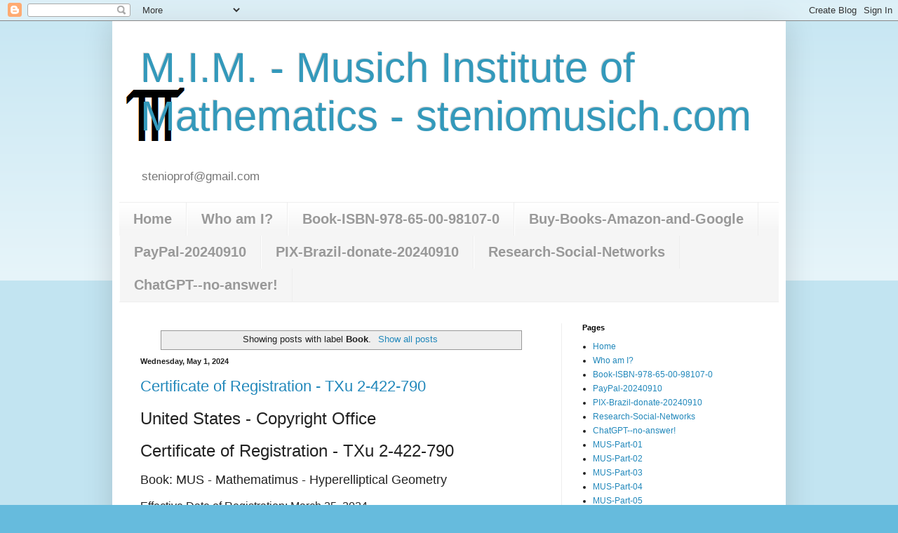

--- FILE ---
content_type: text/html; charset=UTF-8
request_url: https://www.steniomusich.com/search/label/Book
body_size: 13207
content:
<!DOCTYPE html>
<html class='v2' dir='ltr' lang='en'>
<head>
<link href='https://www.blogger.com/static/v1/widgets/335934321-css_bundle_v2.css' rel='stylesheet' type='text/css'/>
<meta content='width=1100' name='viewport'/>
<meta content='text/html; charset=UTF-8' http-equiv='Content-Type'/>
<meta content='blogger' name='generator'/>
<link href='https://www.steniomusich.com/favicon.ico' rel='icon' type='image/x-icon'/>
<link href='https://www.steniomusich.com/search/label/Book' rel='canonical'/>
<link rel="alternate" type="application/atom+xml" title="M.I.M. - Musich Institute of Mathematics - steniomusich.com - Atom" href="https://www.steniomusich.com/feeds/posts/default" />
<link rel="alternate" type="application/rss+xml" title="M.I.M. - Musich Institute of Mathematics - steniomusich.com - RSS" href="https://www.steniomusich.com/feeds/posts/default?alt=rss" />
<link rel="service.post" type="application/atom+xml" title="M.I.M. - Musich Institute of Mathematics - steniomusich.com - Atom" href="https://www.blogger.com/feeds/4106987220885697888/posts/default" />
<!--Can't find substitution for tag [blog.ieCssRetrofitLinks]-->
<meta content='https://www.steniomusich.com/search/label/Book' property='og:url'/>
<meta content='M.I.M. - Musich Institute of Mathematics - steniomusich.com' property='og:title'/>
<meta content='' property='og:description'/>
<title>M.I.M. - Musich Institute of Mathematics - steniomusich.com: Book</title>
<style id='page-skin-1' type='text/css'><!--
/*
-----------------------------------------------
Blogger Template Style
Name:     Simple
Designer: Blogger
URL:      www.blogger.com
----------------------------------------------- */
/* Content
----------------------------------------------- */
body {
font: normal normal 12px Arial, Tahoma, Helvetica, FreeSans, sans-serif;
color: #222222;
background: #66bbdd none repeat scroll top left;
padding: 0 40px 40px 40px;
}
html body .region-inner {
min-width: 0;
max-width: 100%;
width: auto;
}
h2 {
font-size: 22px;
}
a:link {
text-decoration:none;
color: #2288bb;
}
a:visited {
text-decoration:none;
color: #888888;
}
a:hover {
text-decoration:underline;
color: #33aaff;
}
.body-fauxcolumn-outer .fauxcolumn-inner {
background: transparent url(https://resources.blogblog.com/blogblog/data/1kt/simple/body_gradient_tile_light.png) repeat scroll top left;
_background-image: none;
}
.body-fauxcolumn-outer .cap-top {
position: absolute;
z-index: 1;
height: 400px;
width: 100%;
}
.body-fauxcolumn-outer .cap-top .cap-left {
width: 100%;
background: transparent url(https://resources.blogblog.com/blogblog/data/1kt/simple/gradients_light.png) repeat-x scroll top left;
_background-image: none;
}
.content-outer {
-moz-box-shadow: 0 0 40px rgba(0, 0, 0, .15);
-webkit-box-shadow: 0 0 5px rgba(0, 0, 0, .15);
-goog-ms-box-shadow: 0 0 10px #333333;
box-shadow: 0 0 40px rgba(0, 0, 0, .15);
margin-bottom: 1px;
}
.content-inner {
padding: 10px 10px;
}
.content-inner {
background-color: #ffffff;
}
/* Header
----------------------------------------------- */
.header-outer {
background: transparent none repeat-x scroll 0 -400px;
_background-image: none;
}
.Header h1 {
font: normal normal 60px Arial, Tahoma, Helvetica, FreeSans, sans-serif;
color: #3399bb;
text-shadow: -1px -1px 1px rgba(0, 0, 0, .2);
}
.Header h1 a {
color: #3399bb;
}
.Header .description {
font-size: 140%;
color: #777777;
}
.header-inner .Header .titlewrapper {
padding: 22px 30px;
}
.header-inner .Header .descriptionwrapper {
padding: 0 30px;
}
/* Tabs
----------------------------------------------- */
.tabs-inner .section:first-child {
border-top: 1px solid #eeeeee;
}
.tabs-inner .section:first-child ul {
margin-top: -1px;
border-top: 1px solid #eeeeee;
border-left: 0 solid #eeeeee;
border-right: 0 solid #eeeeee;
}
.tabs-inner .widget ul {
background: #f5f5f5 url(https://resources.blogblog.com/blogblog/data/1kt/simple/gradients_light.png) repeat-x scroll 0 -800px;
_background-image: none;
border-bottom: 1px solid #eeeeee;
margin-top: 0;
margin-left: -30px;
margin-right: -30px;
}
.tabs-inner .widget li a {
display: inline-block;
padding: .6em 1em;
font: normal bold 20px Arial, Tahoma, Helvetica, FreeSans, sans-serif;
color: #999999;
border-left: 1px solid #ffffff;
border-right: 1px solid #eeeeee;
}
.tabs-inner .widget li:first-child a {
border-left: none;
}
.tabs-inner .widget li.selected a, .tabs-inner .widget li a:hover {
color: #000000;
background-color: #eeeeee;
text-decoration: none;
}
/* Columns
----------------------------------------------- */
.main-outer {
border-top: 0 solid #eeeeee;
}
.fauxcolumn-left-outer .fauxcolumn-inner {
border-right: 1px solid #eeeeee;
}
.fauxcolumn-right-outer .fauxcolumn-inner {
border-left: 1px solid #eeeeee;
}
/* Headings
----------------------------------------------- */
div.widget > h2,
div.widget h2.title {
margin: 0 0 1em 0;
font: normal bold 11px Arial, Tahoma, Helvetica, FreeSans, sans-serif;
color: #000000;
}
/* Widgets
----------------------------------------------- */
.widget .zippy {
color: #999999;
text-shadow: 2px 2px 1px rgba(0, 0, 0, .1);
}
.widget .popular-posts ul {
list-style: none;
}
/* Posts
----------------------------------------------- */
h2.date-header {
font: normal bold 11px Arial, Tahoma, Helvetica, FreeSans, sans-serif;
}
.date-header span {
background-color: transparent;
color: #222222;
padding: inherit;
letter-spacing: inherit;
margin: inherit;
}
.main-inner {
padding-top: 30px;
padding-bottom: 30px;
}
.main-inner .column-center-inner {
padding: 0 15px;
}
.main-inner .column-center-inner .section {
margin: 0 15px;
}
.post {
margin: 0 0 25px 0;
}
h3.post-title, .comments h4 {
font: normal normal 22px Arial, Tahoma, Helvetica, FreeSans, sans-serif;
margin: .75em 0 0;
}
.post-body {
font-size: 110%;
line-height: 1.4;
position: relative;
}
.post-body img, .post-body .tr-caption-container, .Profile img, .Image img,
.BlogList .item-thumbnail img {
padding: 2px;
background: #ffffff;
border: 1px solid #eeeeee;
-moz-box-shadow: 1px 1px 5px rgba(0, 0, 0, .1);
-webkit-box-shadow: 1px 1px 5px rgba(0, 0, 0, .1);
box-shadow: 1px 1px 5px rgba(0, 0, 0, .1);
}
.post-body img, .post-body .tr-caption-container {
padding: 5px;
}
.post-body .tr-caption-container {
color: #222222;
}
.post-body .tr-caption-container img {
padding: 0;
background: transparent;
border: none;
-moz-box-shadow: 0 0 0 rgba(0, 0, 0, .1);
-webkit-box-shadow: 0 0 0 rgba(0, 0, 0, .1);
box-shadow: 0 0 0 rgba(0, 0, 0, .1);
}
.post-header {
margin: 0 0 1.5em;
line-height: 1.6;
font-size: 90%;
}
.post-footer {
margin: 20px -2px 0;
padding: 5px 10px;
color: #666666;
background-color: #f9f9f9;
border-bottom: 1px solid #eeeeee;
line-height: 1.6;
font-size: 90%;
}
#comments .comment-author {
padding-top: 1.5em;
border-top: 1px solid #eeeeee;
background-position: 0 1.5em;
}
#comments .comment-author:first-child {
padding-top: 0;
border-top: none;
}
.avatar-image-container {
margin: .2em 0 0;
}
#comments .avatar-image-container img {
border: 1px solid #eeeeee;
}
/* Comments
----------------------------------------------- */
.comments .comments-content .icon.blog-author {
background-repeat: no-repeat;
background-image: url([data-uri]);
}
.comments .comments-content .loadmore a {
border-top: 1px solid #999999;
border-bottom: 1px solid #999999;
}
.comments .comment-thread.inline-thread {
background-color: #f9f9f9;
}
.comments .continue {
border-top: 2px solid #999999;
}
/* Accents
---------------------------------------------- */
.section-columns td.columns-cell {
border-left: 1px solid #eeeeee;
}
.blog-pager {
background: transparent none no-repeat scroll top center;
}
.blog-pager-older-link, .home-link,
.blog-pager-newer-link {
background-color: #ffffff;
padding: 5px;
}
.footer-outer {
border-top: 0 dashed #bbbbbb;
}
/* Mobile
----------------------------------------------- */
body.mobile  {
background-size: auto;
}
.mobile .body-fauxcolumn-outer {
background: transparent none repeat scroll top left;
}
.mobile .body-fauxcolumn-outer .cap-top {
background-size: 100% auto;
}
.mobile .content-outer {
-webkit-box-shadow: 0 0 3px rgba(0, 0, 0, .15);
box-shadow: 0 0 3px rgba(0, 0, 0, .15);
}
.mobile .tabs-inner .widget ul {
margin-left: 0;
margin-right: 0;
}
.mobile .post {
margin: 0;
}
.mobile .main-inner .column-center-inner .section {
margin: 0;
}
.mobile .date-header span {
padding: 0.1em 10px;
margin: 0 -10px;
}
.mobile h3.post-title {
margin: 0;
}
.mobile .blog-pager {
background: transparent none no-repeat scroll top center;
}
.mobile .footer-outer {
border-top: none;
}
.mobile .main-inner, .mobile .footer-inner {
background-color: #ffffff;
}
.mobile-index-contents {
color: #222222;
}
.mobile-link-button {
background-color: #2288bb;
}
.mobile-link-button a:link, .mobile-link-button a:visited {
color: #ffffff;
}
.mobile .tabs-inner .section:first-child {
border-top: none;
}
.mobile .tabs-inner .PageList .widget-content {
background-color: #eeeeee;
color: #000000;
border-top: 1px solid #eeeeee;
border-bottom: 1px solid #eeeeee;
}
.mobile .tabs-inner .PageList .widget-content .pagelist-arrow {
border-left: 1px solid #eeeeee;
}

--></style>
<style id='template-skin-1' type='text/css'><!--
body {
min-width: 960px;
}
.content-outer, .content-fauxcolumn-outer, .region-inner {
min-width: 960px;
max-width: 960px;
_width: 960px;
}
.main-inner .columns {
padding-left: 0;
padding-right: 310px;
}
.main-inner .fauxcolumn-center-outer {
left: 0;
right: 310px;
/* IE6 does not respect left and right together */
_width: expression(this.parentNode.offsetWidth -
parseInt("0") -
parseInt("310px") + 'px');
}
.main-inner .fauxcolumn-left-outer {
width: 0;
}
.main-inner .fauxcolumn-right-outer {
width: 310px;
}
.main-inner .column-left-outer {
width: 0;
right: 100%;
margin-left: -0;
}
.main-inner .column-right-outer {
width: 310px;
margin-right: -310px;
}
#layout {
min-width: 0;
}
#layout .content-outer {
min-width: 0;
width: 800px;
}
#layout .region-inner {
min-width: 0;
width: auto;
}
body#layout div.add_widget {
padding: 8px;
}
body#layout div.add_widget a {
margin-left: 32px;
}
--></style>
<link href='https://www.blogger.com/dyn-css/authorization.css?targetBlogID=4106987220885697888&amp;zx=c348f851-ac4f-43af-af4d-ebc39e1ad7ee' media='none' onload='if(media!=&#39;all&#39;)media=&#39;all&#39;' rel='stylesheet'/><noscript><link href='https://www.blogger.com/dyn-css/authorization.css?targetBlogID=4106987220885697888&amp;zx=c348f851-ac4f-43af-af4d-ebc39e1ad7ee' rel='stylesheet'/></noscript>
<meta name='google-adsense-platform-account' content='ca-host-pub-1556223355139109'/>
<meta name='google-adsense-platform-domain' content='blogspot.com'/>

<script async src="https://pagead2.googlesyndication.com/pagead/js/adsbygoogle.js?client=ca-pub-7967942695124696&host=ca-host-pub-1556223355139109" crossorigin="anonymous"></script>

<!-- data-ad-client=ca-pub-7967942695124696 -->

</head>
<body class='loading variant-pale'>
<div class='navbar section' id='navbar' name='Navbar'><div class='widget Navbar' data-version='1' id='Navbar1'><script type="text/javascript">
    function setAttributeOnload(object, attribute, val) {
      if(window.addEventListener) {
        window.addEventListener('load',
          function(){ object[attribute] = val; }, false);
      } else {
        window.attachEvent('onload', function(){ object[attribute] = val; });
      }
    }
  </script>
<div id="navbar-iframe-container"></div>
<script type="text/javascript" src="https://apis.google.com/js/platform.js"></script>
<script type="text/javascript">
      gapi.load("gapi.iframes:gapi.iframes.style.bubble", function() {
        if (gapi.iframes && gapi.iframes.getContext) {
          gapi.iframes.getContext().openChild({
              url: 'https://www.blogger.com/navbar/4106987220885697888?origin\x3dhttps://www.steniomusich.com',
              where: document.getElementById("navbar-iframe-container"),
              id: "navbar-iframe"
          });
        }
      });
    </script><script type="text/javascript">
(function() {
var script = document.createElement('script');
script.type = 'text/javascript';
script.src = '//pagead2.googlesyndication.com/pagead/js/google_top_exp.js';
var head = document.getElementsByTagName('head')[0];
if (head) {
head.appendChild(script);
}})();
</script>
</div></div>
<div itemscope='itemscope' itemtype='http://schema.org/Blog' style='display: none;'>
<meta content='M.I.M. - Musich Institute of Mathematics - steniomusich.com' itemprop='name'/>
</div>
<div class='body-fauxcolumns'>
<div class='fauxcolumn-outer body-fauxcolumn-outer'>
<div class='cap-top'>
<div class='cap-left'></div>
<div class='cap-right'></div>
</div>
<div class='fauxborder-left'>
<div class='fauxborder-right'></div>
<div class='fauxcolumn-inner'>
</div>
</div>
<div class='cap-bottom'>
<div class='cap-left'></div>
<div class='cap-right'></div>
</div>
</div>
</div>
<div class='content'>
<div class='content-fauxcolumns'>
<div class='fauxcolumn-outer content-fauxcolumn-outer'>
<div class='cap-top'>
<div class='cap-left'></div>
<div class='cap-right'></div>
</div>
<div class='fauxborder-left'>
<div class='fauxborder-right'></div>
<div class='fauxcolumn-inner'>
</div>
</div>
<div class='cap-bottom'>
<div class='cap-left'></div>
<div class='cap-right'></div>
</div>
</div>
</div>
<div class='content-outer'>
<div class='content-cap-top cap-top'>
<div class='cap-left'></div>
<div class='cap-right'></div>
</div>
<div class='fauxborder-left content-fauxborder-left'>
<div class='fauxborder-right content-fauxborder-right'></div>
<div class='content-inner'>
<header>
<div class='header-outer'>
<div class='header-cap-top cap-top'>
<div class='cap-left'></div>
<div class='cap-right'></div>
</div>
<div class='fauxborder-left header-fauxborder-left'>
<div class='fauxborder-right header-fauxborder-right'></div>
<div class='region-inner header-inner'>
<div class='header section' id='header' name='Header'><div class='widget Header' data-version='1' id='Header1'>
<div id='header-inner' style='background-image: url("https://blogger.googleusercontent.com/img/a/AVvXsEgjRc0JfL9zOnO1vqj4DeW00IEwWQLlX8zjOpL_oMq6YCnfcZIQYQnJi34igNZyRviXHWH6_mNjSByH4DYLRKyHsUCXa_UHaIfsTAaRIgfqKQdW2H8lwqdRa_0SQ6QAmrE2v9GezlBlUmI4U_N_ooF7RNK-53QRvmaRC_4AzBNimY-aHOydNpaCkH8ybfM=s105"); background-position: left; min-height: 105px; _height: 105px; background-repeat: no-repeat; '>
<div class='titlewrapper' style='background: transparent'>
<h1 class='title' style='background: transparent; border-width: 0px'>
<a href='https://www.steniomusich.com/'>
M.I.M. - Musich Institute of Mathematics - steniomusich.com
</a>
</h1>
</div>
<div class='descriptionwrapper'>
<p class='description'><span>stenioprof@gmail.com</span></p>
</div>
</div>
</div></div>
</div>
</div>
<div class='header-cap-bottom cap-bottom'>
<div class='cap-left'></div>
<div class='cap-right'></div>
</div>
</div>
</header>
<div class='tabs-outer'>
<div class='tabs-cap-top cap-top'>
<div class='cap-left'></div>
<div class='cap-right'></div>
</div>
<div class='fauxborder-left tabs-fauxborder-left'>
<div class='fauxborder-right tabs-fauxborder-right'></div>
<div class='region-inner tabs-inner'>
<div class='tabs section' id='crosscol' name='Cross-Column'><div class='widget PageList' data-version='1' id='PageList3'>
<h2>Pages</h2>
<div class='widget-content'>
<ul>
<li>
<a href='http://www.steniomusich.com/'>Home</a>
</li>
<li>
<a href='https://www.steniomusich.com/p/who-am-i.html'>Who am I?</a>
</li>
<li>
<a href='https://www.steniomusich.com/p/book-isbn-978-65-00-98107-0.html'>Book-ISBN-978-65-00-98107-0</a>
</li>
<li>
<a href='https://www.steniomusich.com/p/buy-books-amazon-and-google.html'>Buy-Books-Amazon-and-Google</a>
</li>
<li>
<a href='https://www.steniomusich.com/p/paypal-20240910.html'>PayPal-20240910</a>
</li>
<li>
<a href='https://www.steniomusich.com/p/pix-brazil-donate-20240910.html'>PIX-Brazil-donate-20240910</a>
</li>
<li>
<a href='https://www.steniomusich.com/p/research-social-networks.html'>Research-Social-Networks</a>
</li>
<li>
<a href='https://www.steniomusich.com/p/chatgpt-no-answer.html'>ChatGPT--no-answer!</a>
</li>
</ul>
<div class='clear'></div>
</div>
</div></div>
<div class='tabs no-items section' id='crosscol-overflow' name='Cross-Column 2'></div>
</div>
</div>
<div class='tabs-cap-bottom cap-bottom'>
<div class='cap-left'></div>
<div class='cap-right'></div>
</div>
</div>
<div class='main-outer'>
<div class='main-cap-top cap-top'>
<div class='cap-left'></div>
<div class='cap-right'></div>
</div>
<div class='fauxborder-left main-fauxborder-left'>
<div class='fauxborder-right main-fauxborder-right'></div>
<div class='region-inner main-inner'>
<div class='columns fauxcolumns'>
<div class='fauxcolumn-outer fauxcolumn-center-outer'>
<div class='cap-top'>
<div class='cap-left'></div>
<div class='cap-right'></div>
</div>
<div class='fauxborder-left'>
<div class='fauxborder-right'></div>
<div class='fauxcolumn-inner'>
</div>
</div>
<div class='cap-bottom'>
<div class='cap-left'></div>
<div class='cap-right'></div>
</div>
</div>
<div class='fauxcolumn-outer fauxcolumn-left-outer'>
<div class='cap-top'>
<div class='cap-left'></div>
<div class='cap-right'></div>
</div>
<div class='fauxborder-left'>
<div class='fauxborder-right'></div>
<div class='fauxcolumn-inner'>
</div>
</div>
<div class='cap-bottom'>
<div class='cap-left'></div>
<div class='cap-right'></div>
</div>
</div>
<div class='fauxcolumn-outer fauxcolumn-right-outer'>
<div class='cap-top'>
<div class='cap-left'></div>
<div class='cap-right'></div>
</div>
<div class='fauxborder-left'>
<div class='fauxborder-right'></div>
<div class='fauxcolumn-inner'>
</div>
</div>
<div class='cap-bottom'>
<div class='cap-left'></div>
<div class='cap-right'></div>
</div>
</div>
<!-- corrects IE6 width calculation -->
<div class='columns-inner'>
<div class='column-center-outer'>
<div class='column-center-inner'>
<div class='main section' id='main' name='Main'><div class='widget Blog' data-version='1' id='Blog1'>
<div class='blog-posts hfeed'>
<div class='status-msg-wrap'>
<div class='status-msg-body'>
Showing posts with label <b>Book</b>. <a href="https://www.steniomusich.com/">Show all posts</a>
</div>
<div class='status-msg-border'>
<div class='status-msg-bg'>
<div class='status-msg-hidden'>Showing posts with label <b>Book</b>. <a href="https://www.steniomusich.com/">Show all posts</a></div>
</div>
</div>
</div>
<div style='clear: both;'></div>

          <div class="date-outer">
        
<h2 class='date-header'><span>Wednesday, May 1, 2024</span></h2>

          <div class="date-posts">
        
<div class='post-outer'>
<div class='post hentry uncustomized-post-template' itemprop='blogPost' itemscope='itemscope' itemtype='http://schema.org/BlogPosting'>
<meta content='https://blogger.googleusercontent.com/img/b/R29vZ2xl/AVvXsEg7huv9vSp0W6G_NrR1qrILM0C_YDEUx0wVHPDDQKz6dll24ADjYLnnITP5b_oaTSaH-MEpPw_19-EMxEz9Qe65I0bv6gCb3PDip5BXVV8o2F-2BncBmP2xR13bZ1HDAeg6-Kxp_UKWYrHYjVF9E-b52tKrvx-w9cyA7l5MJaGwHOoGIv8f0zhgbI-QLZM/w320-h265/MUS%20-%20Mathematimus%20-%20Hyperelliptical%20Geometry%20-%20Registration%20-%2020240501.JPG' itemprop='image_url'/>
<meta content='4106987220885697888' itemprop='blogId'/>
<meta content='6585144672412459465' itemprop='postId'/>
<a name='6585144672412459465'></a>
<h3 class='post-title entry-title' itemprop='name'>
<a href='https://www.steniomusich.com/2024/05/certificate-of-registration-txu-2-422.html'>Certificate of Registration - TXu 2-422-790</a>
</h3>
<div class='post-header'>
<div class='post-header-line-1'></div>
</div>
<div class='post-body entry-content' id='post-body-6585144672412459465' itemprop='description articleBody'>
<p><span style="font-size: x-large;">United States - Copyright Office</span>&nbsp;<span style="font-size: x-large;"> <br /></span></p><p><span style="font-size: x-large;">Certificate of Registration - TXu 2-422-790</span></p><p><span style="font-size: large;">Book: MUS - Mathematimus - Hyperelliptical Geometry</span></p><p><span style="font-size: medium;">Effective Date of Registration: March 25, 2024.</span></p><p><span style="font-size: medium;">Registration Decision Date:&nbsp;&nbsp;&nbsp;&nbsp; April 09, 2024.&nbsp;</span></p><p></p><div class="separator" style="clear: both; text-align: center;"><a href="https://blogger.googleusercontent.com/img/b/R29vZ2xl/AVvXsEg7huv9vSp0W6G_NrR1qrILM0C_YDEUx0wVHPDDQKz6dll24ADjYLnnITP5b_oaTSaH-MEpPw_19-EMxEz9Qe65I0bv6gCb3PDip5BXVV8o2F-2BncBmP2xR13bZ1HDAeg6-Kxp_UKWYrHYjVF9E-b52tKrvx-w9cyA7l5MJaGwHOoGIv8f0zhgbI-QLZM/s647/MUS%20-%20Mathematimus%20-%20Hyperelliptical%20Geometry%20-%20Registration%20-%2020240501.JPG" style="margin-left: 1em; margin-right: 1em;"><img border="0" data-original-height="536" data-original-width="647" height="265" src="https://blogger.googleusercontent.com/img/b/R29vZ2xl/AVvXsEg7huv9vSp0W6G_NrR1qrILM0C_YDEUx0wVHPDDQKz6dll24ADjYLnnITP5b_oaTSaH-MEpPw_19-EMxEz9Qe65I0bv6gCb3PDip5BXVV8o2F-2BncBmP2xR13bZ1HDAeg6-Kxp_UKWYrHYjVF9E-b52tKrvx-w9cyA7l5MJaGwHOoGIv8f0zhgbI-QLZM/w320-h265/MUS%20-%20Mathematimus%20-%20Hyperelliptical%20Geometry%20-%20Registration%20-%2020240501.JPG" width="320" /></a></div><br /><span style="font-size: large;">Prof. Dr. Stenio Musich</span><p></p>
<div style='clear: both;'></div>
</div>
<div class='post-footer'>
<div class='post-footer-line post-footer-line-1'>
<span class='post-author vcard'>
</span>
<span class='post-timestamp'>
-
<meta content='https://www.steniomusich.com/2024/05/certificate-of-registration-txu-2-422.html' itemprop='url'/>
<a class='timestamp-link' href='https://www.steniomusich.com/2024/05/certificate-of-registration-txu-2-422.html' rel='bookmark' title='permanent link'><abbr class='published' itemprop='datePublished' title='2024-05-01T13:55:00-03:00'>5/01/2024 01:55:00 PM</abbr></a>
</span>
<span class='post-comment-link'>
<a class='comment-link' href='https://www.steniomusich.com/2024/05/certificate-of-registration-txu-2-422.html#comment-form' onclick=''>
No comments:
  </a>
</span>
<span class='post-icons'>
<span class='item-control blog-admin pid-1513726974'>
<a href='https://www.blogger.com/post-edit.g?blogID=4106987220885697888&postID=6585144672412459465&from=pencil' title='Edit Post'>
<img alt='' class='icon-action' height='18' src='https://resources.blogblog.com/img/icon18_edit_allbkg.gif' width='18'/>
</a>
</span>
</span>
<div class='post-share-buttons goog-inline-block'>
<a class='goog-inline-block share-button sb-email' href='https://www.blogger.com/share-post.g?blogID=4106987220885697888&postID=6585144672412459465&target=email' target='_blank' title='Email This'><span class='share-button-link-text'>Email This</span></a><a class='goog-inline-block share-button sb-blog' href='https://www.blogger.com/share-post.g?blogID=4106987220885697888&postID=6585144672412459465&target=blog' onclick='window.open(this.href, "_blank", "height=270,width=475"); return false;' target='_blank' title='BlogThis!'><span class='share-button-link-text'>BlogThis!</span></a><a class='goog-inline-block share-button sb-twitter' href='https://www.blogger.com/share-post.g?blogID=4106987220885697888&postID=6585144672412459465&target=twitter' target='_blank' title='Share to X'><span class='share-button-link-text'>Share to X</span></a><a class='goog-inline-block share-button sb-facebook' href='https://www.blogger.com/share-post.g?blogID=4106987220885697888&postID=6585144672412459465&target=facebook' onclick='window.open(this.href, "_blank", "height=430,width=640"); return false;' target='_blank' title='Share to Facebook'><span class='share-button-link-text'>Share to Facebook</span></a><a class='goog-inline-block share-button sb-pinterest' href='https://www.blogger.com/share-post.g?blogID=4106987220885697888&postID=6585144672412459465&target=pinterest' target='_blank' title='Share to Pinterest'><span class='share-button-link-text'>Share to Pinterest</span></a>
</div>
</div>
<div class='post-footer-line post-footer-line-2'>
<span class='post-labels'>
Labels:
<a href='https://www.steniomusich.com/search/label/Book' rel='tag'>Book</a>,
<a href='https://www.steniomusich.com/search/label/Certificate%20of%20Registration' rel='tag'>Certificate of Registration</a>,
<a href='https://www.steniomusich.com/search/label/Copyright%20Office' rel='tag'>Copyright Office</a>,
<a href='https://www.steniomusich.com/search/label/Hyperelliptical%20Geometry' rel='tag'>Hyperelliptical Geometry</a>,
<a href='https://www.steniomusich.com/search/label/Mathematimus' rel='tag'>Mathematimus</a>,
<a href='https://www.steniomusich.com/search/label/Mus' rel='tag'>Mus</a>,
<a href='https://www.steniomusich.com/search/label/New%20Geometry' rel='tag'>New Geometry</a>,
<a href='https://www.steniomusich.com/search/label/New%20Mathematics' rel='tag'>New Mathematics</a>,
<a href='https://www.steniomusich.com/search/label/New%20Physics' rel='tag'>New Physics</a>
</span>
</div>
<div class='post-footer-line post-footer-line-3'>
<span class='post-location'>
</span>
</div>
</div>
</div>
</div>

          </div></div>
        

          <div class="date-outer">
        
<h2 class='date-header'><span>Monday, April 1, 2024</span></h2>

          <div class="date-posts">
        
<div class='post-outer'>
<div class='post hentry uncustomized-post-template' itemprop='blogPost' itemscope='itemscope' itemtype='http://schema.org/BlogPosting'>
<meta content='https://blogger.googleusercontent.com/img/b/R29vZ2xl/AVvXsEiUIq0LdRue0fD_YlsT7lyf_Q4wuPjQdZnf-2I-SaWEOdiVX3pdXafiztq9KYYA9CtiyIRM3xJgUTuPzE8GlLKhXmx6OEAlCHGXNigCvtV6yfG9gqx9GGATSGetUM5oTsGGEzDrAQQZYj0uqyrqSgaFmYTYJ0KEY1tgJ5hVeJhnZg43HxhUI7xLvmTNu5A/s320/MUS%20-%20Mathematimus%20-%20Hyperelliptical%20Geometry---20240330_00001.jpg' itemprop='image_url'/>
<meta content='4106987220885697888' itemprop='blogId'/>
<meta content='7757280130594454562' itemprop='postId'/>
<a name='7757280130594454562'></a>
<h3 class='post-title entry-title' itemprop='name'>
<a href='https://www.steniomusich.com/2024/04/mus-isbn-978-65-00-98107-0.html'>MUS-ISBN-978-65-00-98107-0</a>
</h3>
<div class='post-header'>
<div class='post-header-line-1'></div>
</div>
<div class='post-body entry-content' id='post-body-7757280130594454562' itemprop='description articleBody'>
<p><span style="font-size: large;">Dear scientists, researchers and interested parties.</span></p><p><span style="font-size: large;">I publish the research as is, as I do not want knowledge to be lost.&nbsp;</span></p><p><span style="font-size: large;"><br /></span></p><p><span style="font-size: large;">My book: MUS - Mathematimus - Hyperelliptical Geometry.<br /></span></p><p><span style="font-size: large;">ISBN-978-65-00-98107-0</span></p><p><span style="font-size: large;">Link below:&nbsp;</span></p><p><span style="font-size: large;"><a href="https://archive.org/details/mus-mathematimus-hyperelliptical-geometry-202403311048">https://archive.org/details/mus-mathematimus-hyperelliptical-geometry-202403311048</a></span></p><p><span style="font-size: large;">&nbsp;</span></p><div class="separator" style="clear: both; text-align: center;"><span style="font-size: large;"><a href="https://blogger.googleusercontent.com/img/b/R29vZ2xl/AVvXsEiUIq0LdRue0fD_YlsT7lyf_Q4wuPjQdZnf-2I-SaWEOdiVX3pdXafiztq9KYYA9CtiyIRM3xJgUTuPzE8GlLKhXmx6OEAlCHGXNigCvtV6yfG9gqx9GGATSGetUM5oTsGGEzDrAQQZYj0uqyrqSgaFmYTYJ0KEY1tgJ5hVeJhnZg43HxhUI7xLvmTNu5A/s1169/MUS%20-%20Mathematimus%20-%20Hyperelliptical%20Geometry---20240330_00001.jpg" style="margin-left: 1em; margin-right: 1em;"><img border="0" data-original-height="1169" data-original-width="826" height="320" src="https://blogger.googleusercontent.com/img/b/R29vZ2xl/AVvXsEiUIq0LdRue0fD_YlsT7lyf_Q4wuPjQdZnf-2I-SaWEOdiVX3pdXafiztq9KYYA9CtiyIRM3xJgUTuPzE8GlLKhXmx6OEAlCHGXNigCvtV6yfG9gqx9GGATSGetUM5oTsGGEzDrAQQZYj0uqyrqSgaFmYTYJ0KEY1tgJ5hVeJhnZg43HxhUI7xLvmTNu5A/s320/MUS%20-%20Mathematimus%20-%20Hyperelliptical%20Geometry---20240330_00001.jpg" width="226" /></a></span></div><span style="font-size: large;">Regards</span><p></p><p><span style="font-size: large;">Prof. Stenio Musich.<br /></span><br /></p>
<div style='clear: both;'></div>
</div>
<div class='post-footer'>
<div class='post-footer-line post-footer-line-1'>
<span class='post-author vcard'>
</span>
<span class='post-timestamp'>
-
<meta content='https://www.steniomusich.com/2024/04/mus-isbn-978-65-00-98107-0.html' itemprop='url'/>
<a class='timestamp-link' href='https://www.steniomusich.com/2024/04/mus-isbn-978-65-00-98107-0.html' rel='bookmark' title='permanent link'><abbr class='published' itemprop='datePublished' title='2024-04-01T10:15:00-03:00'>4/01/2024 10:15:00 AM</abbr></a>
</span>
<span class='post-comment-link'>
<a class='comment-link' href='https://www.steniomusich.com/2024/04/mus-isbn-978-65-00-98107-0.html#comment-form' onclick=''>
No comments:
  </a>
</span>
<span class='post-icons'>
<span class='item-control blog-admin pid-1513726974'>
<a href='https://www.blogger.com/post-edit.g?blogID=4106987220885697888&postID=7757280130594454562&from=pencil' title='Edit Post'>
<img alt='' class='icon-action' height='18' src='https://resources.blogblog.com/img/icon18_edit_allbkg.gif' width='18'/>
</a>
</span>
</span>
<div class='post-share-buttons goog-inline-block'>
<a class='goog-inline-block share-button sb-email' href='https://www.blogger.com/share-post.g?blogID=4106987220885697888&postID=7757280130594454562&target=email' target='_blank' title='Email This'><span class='share-button-link-text'>Email This</span></a><a class='goog-inline-block share-button sb-blog' href='https://www.blogger.com/share-post.g?blogID=4106987220885697888&postID=7757280130594454562&target=blog' onclick='window.open(this.href, "_blank", "height=270,width=475"); return false;' target='_blank' title='BlogThis!'><span class='share-button-link-text'>BlogThis!</span></a><a class='goog-inline-block share-button sb-twitter' href='https://www.blogger.com/share-post.g?blogID=4106987220885697888&postID=7757280130594454562&target=twitter' target='_blank' title='Share to X'><span class='share-button-link-text'>Share to X</span></a><a class='goog-inline-block share-button sb-facebook' href='https://www.blogger.com/share-post.g?blogID=4106987220885697888&postID=7757280130594454562&target=facebook' onclick='window.open(this.href, "_blank", "height=430,width=640"); return false;' target='_blank' title='Share to Facebook'><span class='share-button-link-text'>Share to Facebook</span></a><a class='goog-inline-block share-button sb-pinterest' href='https://www.blogger.com/share-post.g?blogID=4106987220885697888&postID=7757280130594454562&target=pinterest' target='_blank' title='Share to Pinterest'><span class='share-button-link-text'>Share to Pinterest</span></a>
</div>
</div>
<div class='post-footer-line post-footer-line-2'>
<span class='post-labels'>
Labels:
<a href='https://www.steniomusich.com/search/label/Book' rel='tag'>Book</a>,
<a href='https://www.steniomusich.com/search/label/F%C3%ADsica.' rel='tag'>Física.</a>,
<a href='https://www.steniomusich.com/search/label/Geometry' rel='tag'>Geometry</a>,
<a href='https://www.steniomusich.com/search/label/Hyperelliptical' rel='tag'>Hyperelliptical</a>,
<a href='https://www.steniomusich.com/search/label/Hyperelliptical%20Geometry' rel='tag'>Hyperelliptical Geometry</a>,
<a href='https://www.steniomusich.com/search/label/M.U.S.' rel='tag'>M.U.S.</a>,
<a href='https://www.steniomusich.com/search/label/matem%C3%A1tica' rel='tag'>matemática</a>,
<a href='https://www.steniomusich.com/search/label/mathematics' rel='tag'>mathematics</a>,
<a href='https://www.steniomusich.com/search/label/Mathematimus' rel='tag'>Mathematimus</a>,
<a href='https://www.steniomusich.com/search/label/Mus' rel='tag'>Mus</a>,
<a href='https://www.steniomusich.com/search/label/physics' rel='tag'>physics</a>
</span>
</div>
<div class='post-footer-line post-footer-line-3'>
<span class='post-location'>
</span>
</div>
</div>
</div>
</div>

        </div></div>
      
</div>
<div class='blog-pager' id='blog-pager'>
<span id='blog-pager-older-link'>
<a class='blog-pager-older-link' href='https://www.steniomusich.com/search/label/Book?updated-max=2024-04-01T10:15:00-03:00&max-results=20&start=20&by-date=false' id='Blog1_blog-pager-older-link' title='Older Posts'>Older Posts</a>
</span>
<a class='home-link' href='https://www.steniomusich.com/'>Home</a>
</div>
<div class='clear'></div>
<div class='blog-feeds'>
<div class='feed-links'>
Subscribe to:
<a class='feed-link' href='https://www.steniomusich.com/feeds/posts/default' target='_blank' type='application/atom+xml'>Comments (Atom)</a>
</div>
</div>
</div><div class='widget FeaturedPost' data-version='1' id='FeaturedPost1'>
<div class='post-summary'>
<h3><a href='https://www.steniomusich.com/2024/09/mus-book-index-9786500981070.html'>MUS-Book-index-9786500981070</a></h3>
<p>
MUS - Mathematimus - Hyperelliptical Geometry ISBN - 978-65-00-98107-0&#160;  https://www.steniomusich.com/p/mus-part-01.html https://www.steniom...
</p>
</div>
<style type='text/css'>
    .image {
      width: 100%;
    }
  </style>
<div class='clear'></div>
</div><div class='widget PopularPosts' data-version='1' id='PopularPosts1'>
<div class='widget-content popular-posts'>
<ul>
<li>
<div class='item-content'>
<div class='item-title'><a href='https://www.steniomusich.com/2022/05/contact.html'>Contact</a></div>
<div class='item-snippet'>Prof. Dr. Stenio Musich - stenioprof@gmail.com  - stenioprof@yahoo.com  - Thank you. &#160;</div>
</div>
<div style='clear: both;'></div>
</li>
<li>
<div class='item-content'>
<div class='item-thumbnail'>
<a href='https://www.steniomusich.com/2024/05/certificate-of-registration-txu-2-422.html' target='_blank'>
<img alt='' border='0' src='https://blogger.googleusercontent.com/img/b/R29vZ2xl/AVvXsEg7huv9vSp0W6G_NrR1qrILM0C_YDEUx0wVHPDDQKz6dll24ADjYLnnITP5b_oaTSaH-MEpPw_19-EMxEz9Qe65I0bv6gCb3PDip5BXVV8o2F-2BncBmP2xR13bZ1HDAeg6-Kxp_UKWYrHYjVF9E-b52tKrvx-w9cyA7l5MJaGwHOoGIv8f0zhgbI-QLZM/w72-h72-p-k-no-nu/MUS%20-%20Mathematimus%20-%20Hyperelliptical%20Geometry%20-%20Registration%20-%2020240501.JPG'/>
</a>
</div>
<div class='item-title'><a href='https://www.steniomusich.com/2024/05/certificate-of-registration-txu-2-422.html'>Certificate of Registration - TXu 2-422-790</a></div>
<div class='item-snippet'>United States - Copyright Office &#160;  Certificate of Registration - TXu 2-422-790 Book: MUS - Mathematimus - Hyperelliptical Geometry Effectiv...</div>
</div>
<div style='clear: both;'></div>
</li>
<li>
<div class='item-content'>
<div class='item-title'><a href='https://www.steniomusich.com/2024/09/mus-book-index-9786500981070.html'>MUS-Book-index-9786500981070</a></div>
<div class='item-snippet'>MUS - Mathematimus - Hyperelliptical Geometry ISBN - 978-65-00-98107-0&#160;  https://www.steniomusich.com/p/mus-part-01.html https://www.steniom...</div>
</div>
<div style='clear: both;'></div>
</li>
</ul>
<div class='clear'></div>
</div>
</div></div>
</div>
</div>
<div class='column-left-outer'>
<div class='column-left-inner'>
<aside>
</aside>
</div>
</div>
<div class='column-right-outer'>
<div class='column-right-inner'>
<aside>
<div class='sidebar section' id='sidebar-right-1'><div class='widget PageList' data-version='1' id='PageList2'>
<h2>Pages</h2>
<div class='widget-content'>
<ul>
<li>
<a href='http://www.steniomusich.com/'>Home</a>
</li>
<li>
<a href='https://www.steniomusich.com/p/who-am-i.html'>Who am I?</a>
</li>
<li>
<a href='https://www.steniomusich.com/p/book-isbn-978-65-00-98107-0.html'>Book-ISBN-978-65-00-98107-0</a>
</li>
<li>
<a href='https://www.steniomusich.com/p/paypal-20240910.html'>PayPal-20240910</a>
</li>
<li>
<a href='https://www.steniomusich.com/p/pix-brazil-donate-20240910.html'>PIX-Brazil-donate-20240910</a>
</li>
<li>
<a href='https://www.steniomusich.com/p/research-social-networks.html'>Research-Social-Networks</a>
</li>
<li>
<a href='https://www.steniomusich.com/p/chatgpt-no-answer.html'>ChatGPT--no-answer!</a>
</li>
<li>
<a href='https://www.steniomusich.com/p/mus-part-01.html'>MUS-Part-01</a>
</li>
<li>
<a href='https://www.steniomusich.com/p/mus-part-02.html'>MUS-Part-02</a>
</li>
<li>
<a href='https://www.steniomusich.com/p/mus-part-03.html'>MUS-Part-03</a>
</li>
<li>
<a href='https://www.steniomusich.com/p/mus-part-04.html'>MUS-Part-04</a>
</li>
<li>
<a href='https://www.steniomusich.com/p/mus-part-05.html'>MUS-Part-05</a>
</li>
<li>
<a href='https://www.steniomusich.com/p/mus-part-06.html'>MUS-Part-06</a>
</li>
<li>
<a href='https://www.steniomusich.com/p/mus-part-07.html'>MUS-Part-07</a>
</li>
<li>
<a href='https://www.steniomusich.com/p/mus-part-08.html'>MUS-Part-08</a>
</li>
<li>
<a href='https://www.steniomusich.com/p/mus-part-09.html'>MUS-Part-09</a>
</li>
<li>
<a href='https://www.steniomusich.com/p/mus-part-10.html'>MUS-Part-10</a>
</li>
<li>
<a href='https://www.steniomusich.com/p/mus-part-11.html'>MUS-Part-11</a>
</li>
<li>
<a href='https://www.steniomusich.com/p/mus-part-12.html'>MUS-Part-12</a>
</li>
<li>
<a href='https://www.steniomusich.com/p/mus-part-13.html'>MUS-Part-13</a>
</li>
<li>
<a href='https://www.steniomusich.com/p/mus-part-14.html'>MUS-Part-14</a>
</li>
<li>
<a href='https://www.steniomusich.com/p/mus-part-15.html'>MUS-Part-15</a>
</li>
<li>
<a href='https://www.steniomusich.com/p/mus-part-16.html'>MUS-Part-16</a>
</li>
<li>
<a href='https://www.steniomusich.com/p/mus-part-17.html'>MUS-Part-17</a>
</li>
<li>
<a href='https://www.steniomusich.com/p/mus-part-18.html'>MUS-Part-18</a>
</li>
<li>
<a href='https://www.steniomusich.com/p/mus-part-19.html'>MUS-Part-19</a>
</li>
<li>
<a href='https://www.steniomusich.com/p/mus-part-20.html'>MUS-Part-20</a>
</li>
<li>
<a href='https://www.steniomusich.com/p/mus-part-21.html'>MUS-Part-21</a>
</li>
<li>
<a href='https://www.steniomusich.com/p/mus-part-22.html'>MUS-Part-22</a>
</li>
<li>
<a href='https://www.steniomusich.com/p/mus-part-23.html'>MUS-Part-23</a>
</li>
<li>
<a href='https://www.steniomusich.com/p/mus-part-24.html'>MUS-Part-24</a>
</li>
<li>
<a href='https://www.steniomusich.com/p/mus-part-25.html'>MUS-Part-25</a>
</li>
<li>
<a href='https://www.steniomusich.com/p/mus-part-26.html'>MUS-Part-26</a>
</li>
<li>
<a href='https://www.steniomusich.com/p/mus-part-27.html'>MUS-Part-27</a>
</li>
<li>
<a href='https://www.steniomusich.com/p/mus-part-28.html'>MUS-Part-28</a>
</li>
<li>
<a href='https://www.steniomusich.com/p/mus-part-29.html'>MUS-Part-29</a>
</li>
<li>
<a href='https://www.steniomusich.com/p/mus-part-30.html'>MUS-Part-30</a>
</li>
<li>
<a href='https://www.steniomusich.com/p/mus-part-31.html'>MUS-Part-31</a>
</li>
<li>
<a href='https://www.steniomusich.com/p/mus-part-32.html'>MUS-Part-32</a>
</li>
<li>
<a href='https://www.steniomusich.com/p/mus-part-33.html'>MUS-Part-33</a>
</li>
<li>
<a href='https://www.steniomusich.com/p/mus-part-34.html'>MUS-Part-34</a>
</li>
<li>
<a href='https://www.steniomusich.com/p/mus-part-35.html'>MUS-Part-35</a>
</li>
<li>
<a href='https://www.steniomusich.com/p/mus-part-36.html'>MUS-Part-36</a>
</li>
</ul>
<div class='clear'></div>
</div>
</div><div class='widget BlogSearch' data-version='1' id='BlogSearch1'>
<h2 class='title'>Search This Blog</h2>
<div class='widget-content'>
<div id='BlogSearch1_form'>
<form action='https://www.steniomusich.com/search' class='gsc-search-box' target='_top'>
<table cellpadding='0' cellspacing='0' class='gsc-search-box'>
<tbody>
<tr>
<td class='gsc-input'>
<input autocomplete='off' class='gsc-input' name='q' size='10' title='search' type='text' value=''/>
</td>
<td class='gsc-search-button'>
<input class='gsc-search-button' title='search' type='submit' value='Search'/>
</td>
</tr>
</tbody>
</table>
</form>
</div>
</div>
<div class='clear'></div>
</div><div class='widget HTML' data-version='1' id='HTML1'>
<h2 class='title'>PayPal - Donate</h2>
<div class='widget-content'>
<form action="https://www.paypal.com/donate" method="post" target="_top">
<input type="hidden" name="hosted_button_id" value="ZEZ6A77BB8XQ4" />
<input type="image" src="https://www.paypalobjects.com/en_US/i/btn/btn_donateCC_LG.gif" border="0" name="submit" title="PayPal - The safer, easier way to pay online!" alt="Donate with PayPal button" />
<img alt="" border="0" src="https://www.paypal.com/en_BR/i/scr/pixel.gif" width="1" height="1" />
</form>
</div>
<div class='clear'></div>
</div><div class='widget PageList' data-version='1' id='PageList1'>
<div class='widget-content'>
<ul>
<li>
<a href='https://www.paypal.com/donate?hosted_button_id=ZEZ6A77BB8XQ4'>Prof. Stenio Musich - PayPal-QR-Code (Link) - stenioprof@yahoo.com</a>
</li>
<li>
<a href='https://www.steniomusich.com/2021/03/my-research-pi-mus.html'>Pi = Mus</a>
</li>
</ul>
<div class='clear'></div>
</div>
</div>
<div class='widget HTML' data-version='1' id='HTML3'>
<h2 class='title'>MathJax</h2>
<div class='widget-content'>
<script src="https://polyfill.io/v3/polyfill.min.js?features=es6"></script>
<script id="MathJax-script" async src="https://cdn.jsdelivr.net/npm/mathjax@3/es5/tex-mml-chtml.js"></script>
</div>
<div class='clear'></div>
</div><div class='widget HTML' data-version='1' id='HTML2'>
<h2 class='title'>PayPal - Donate</h2>
<div class='widget-content'>
<form action="https://www.paypal.com/donate" method="post" target="_top">
<input type="hidden" name="hosted_button_id" value="ZEZ6A77BB8XQ4" />
<input type="image" src="https://www.paypalobjects.com/en_US/i/btn/btn_donateCC_LG.gif" border="0" name="submit" title="PayPal - The safer, easier way to pay online!" alt="Donate with PayPal button" />
<img alt="" border="0" src="https://www.paypal.com/en_BR/i/scr/pixel.gif" width="1" height="1" />
</form>
</div>
<div class='clear'></div>
</div><div class='widget ContactForm' data-version='1' id='ContactForm1'>
<h2 class='title'>Contact Form</h2>
<div class='contact-form-widget'>
<div class='form'>
<form name='contact-form'>
<p></p>
Name
<br/>
<input class='contact-form-name' id='ContactForm1_contact-form-name' name='name' size='30' type='text' value=''/>
<p></p>
Email
<span style='font-weight: bolder;'>*</span>
<br/>
<input class='contact-form-email' id='ContactForm1_contact-form-email' name='email' size='30' type='text' value=''/>
<p></p>
Message
<span style='font-weight: bolder;'>*</span>
<br/>
<textarea class='contact-form-email-message' cols='25' id='ContactForm1_contact-form-email-message' name='email-message' rows='5'></textarea>
<p></p>
<input class='contact-form-button contact-form-button-submit' id='ContactForm1_contact-form-submit' type='button' value='Send'/>
<p></p>
<div style='text-align: center; max-width: 222px; width: 100%'>
<p class='contact-form-error-message' id='ContactForm1_contact-form-error-message'></p>
<p class='contact-form-success-message' id='ContactForm1_contact-form-success-message'></p>
</div>
</form>
</div>
</div>
<div class='clear'></div>
</div>
</div>
<table border='0' cellpadding='0' cellspacing='0' class='section-columns columns-2'>
<tbody>
<tr>
<td class='first columns-cell'>
<div class='sidebar section' id='sidebar-right-2-1'><div class='widget ReportAbuse' data-version='1' id='ReportAbuse1'>
<h3 class='title'>
<a class='report_abuse' href='https://www.blogger.com/go/report-abuse' rel='noopener nofollow' target='_blank'>
Report Abuse
</a>
</h3>
</div></div>
</td>
<td class='columns-cell'>
<div class='sidebar section' id='sidebar-right-2-2'><div class='widget Label' data-version='1' id='Label1'>
<h2>Labels</h2>
<div class='widget-content list-label-widget-content'>
<ul>
<li>
<a dir='ltr' href='https://www.steniomusich.com/search/label/%40mathematicsmus'>@mathematicsmus</a>
</li>
<li>
<a dir='ltr' href='https://www.steniomusich.com/search/label/2010'>2010</a>
</li>
<li>
<a dir='ltr' href='https://www.steniomusich.com/search/label/2024909353'>2024909353</a>
</li>
<li>
<a dir='ltr' href='https://www.steniomusich.com/search/label/account'>account</a>
</li>
<li>
<span dir='ltr'>Book</span>
</li>
<li>
<a dir='ltr' href='https://www.steniomusich.com/search/label/Certificate%20of%20Registration'>Certificate of Registration</a>
</li>
<li>
<a dir='ltr' href='https://www.steniomusich.com/search/label/ChatGPT'>ChatGPT</a>
</li>
<li>
<a dir='ltr' href='https://www.steniomusich.com/search/label/code%20test'>code test</a>
</li>
<li>
<a dir='ltr' href='https://www.steniomusich.com/search/label/Contact'>Contact</a>
</li>
<li>
<a dir='ltr' href='https://www.steniomusich.com/search/label/Copyright%20Office'>Copyright Office</a>
</li>
<li>
<a dir='ltr' href='https://www.steniomusich.com/search/label/doar'>doar</a>
</li>
<li>
<a dir='ltr' href='https://www.steniomusich.com/search/label/Donate'>Donate</a>
</li>
<li>
<a dir='ltr' href='https://www.steniomusich.com/search/label/F%C3%ADsica.'>Física.</a>
</li>
<li>
<a dir='ltr' href='https://www.steniomusich.com/search/label/Geometry'>Geometry</a>
</li>
<li>
<a dir='ltr' href='https://www.steniomusich.com/search/label/Hyperelliptical'>Hyperelliptical</a>
</li>
<li>
<a dir='ltr' href='https://www.steniomusich.com/search/label/Hyperelliptical%20Geometry'>Hyperelliptical Geometry</a>
</li>
<li>
<a dir='ltr' href='https://www.steniomusich.com/search/label/LCC'>LCC</a>
</li>
<li>
<a dir='ltr' href='https://www.steniomusich.com/search/label/Library%20of%20Congress%20Control%20Number'>Library of Congress Control Number</a>
</li>
<li>
<a dir='ltr' href='https://www.steniomusich.com/search/label/M.U.S.'>M.U.S.</a>
</li>
<li>
<a dir='ltr' href='https://www.steniomusich.com/search/label/matem%C3%A1tica'>matemática</a>
</li>
<li>
<a dir='ltr' href='https://www.steniomusich.com/search/label/Mathematical%20Uniforme%20Space'>Mathematical Uniforme Space</a>
</li>
<li>
<a dir='ltr' href='https://www.steniomusich.com/search/label/mathematics'>mathematics</a>
</li>
<li>
<a dir='ltr' href='https://www.steniomusich.com/search/label/Mathematimus'>Mathematimus</a>
</li>
<li>
<a dir='ltr' href='https://www.steniomusich.com/search/label/MathJax'>MathJax</a>
</li>
<li>
<a dir='ltr' href='https://www.steniomusich.com/search/label/MathJax.org'>MathJax.org</a>
</li>
<li>
<a dir='ltr' href='https://www.steniomusich.com/search/label/Mus'>Mus</a>
</li>
<li>
<a dir='ltr' href='https://www.steniomusich.com/search/label/musich'>musich</a>
</li>
<li>
<a dir='ltr' href='https://www.steniomusich.com/search/label/New%20Geometry'>New Geometry</a>
</li>
<li>
<a dir='ltr' href='https://www.steniomusich.com/search/label/New%20Mathematics'>New Mathematics</a>
</li>
<li>
<a dir='ltr' href='https://www.steniomusich.com/search/label/NEW%20number%20Pi%20%28M.U.S.%29'>NEW number Pi (M.U.S.)</a>
</li>
<li>
<a dir='ltr' href='https://www.steniomusich.com/search/label/New%20Physics'>New Physics</a>
</li>
<li>
<a dir='ltr' href='https://www.steniomusich.com/search/label/no%20answer'>no answer</a>
</li>
<li>
<a dir='ltr' href='https://www.steniomusich.com/search/label/Payment'>Payment</a>
</li>
<li>
<a dir='ltr' href='https://www.steniomusich.com/search/label/PayPay'>PayPay</a>
</li>
<li>
<a dir='ltr' href='https://www.steniomusich.com/search/label/physics'>physics</a>
</li>
<li>
<a dir='ltr' href='https://www.steniomusich.com/search/label/pix'>pix</a>
</li>
<li>
<a dir='ltr' href='https://www.steniomusich.com/search/label/Prof.'>Prof.</a>
</li>
<li>
<a dir='ltr' href='https://www.steniomusich.com/search/label/Prof.%20Stenio%20Musich'>Prof. Stenio Musich</a>
</li>
<li>
<a dir='ltr' href='https://www.steniomusich.com/search/label/QR-Code'>QR-Code</a>
</li>
<li>
<a dir='ltr' href='https://www.steniomusich.com/search/label/QRCode'>QRCode</a>
</li>
<li>
<a dir='ltr' href='https://www.steniomusich.com/search/label/research'>research</a>
</li>
<li>
<a dir='ltr' href='https://www.steniomusich.com/search/label/Research%20Social%20Networks'>Research Social Networks</a>
</li>
<li>
<a dir='ltr' href='https://www.steniomusich.com/search/label/stenio'>stenio</a>
</li>
<li>
<a dir='ltr' href='https://www.steniomusich.com/search/label/steniomusich.com'>steniomusich.com</a>
</li>
<li>
<a dir='ltr' href='https://www.steniomusich.com/search/label/Twitter'>Twitter</a>
</li>
<li>
<a dir='ltr' href='https://www.steniomusich.com/search/label/USA'>USA</a>
</li>
</ul>
<div class='clear'></div>
</div>
</div></div>
</td>
</tr>
</tbody>
</table>
<div class='sidebar section' id='sidebar-right-3'><div class='widget BlogArchive' data-version='1' id='BlogArchive1'>
<h2>Blog Archive</h2>
<div class='widget-content'>
<div id='ArchiveList'>
<div id='BlogArchive1_ArchiveList'>
<ul class='flat'>
<li class='archivedate'>
<a href='https://www.steniomusich.com/2024/09/'>September 2024</a> (1)
      </li>
<li class='archivedate'>
<a href='https://www.steniomusich.com/2024/06/'>June 2024</a> (2)
      </li>
<li class='archivedate'>
<a href='https://www.steniomusich.com/2024/05/'>May 2024</a> (3)
      </li>
<li class='archivedate'>
<a href='https://www.steniomusich.com/2024/04/'>April 2024</a> (1)
      </li>
<li class='archivedate'>
<a href='https://www.steniomusich.com/2024/03/'>March 2024</a> (1)
      </li>
<li class='archivedate'>
<a href='https://www.steniomusich.com/2023/01/'>January 2023</a> (2)
      </li>
<li class='archivedate'>
<a href='https://www.steniomusich.com/2022/10/'>October 2022</a> (2)
      </li>
<li class='archivedate'>
<a href='https://www.steniomusich.com/2022/05/'>May 2022</a> (1)
      </li>
</ul>
</div>
</div>
<div class='clear'></div>
</div>
</div></div>
</aside>
</div>
</div>
</div>
<div style='clear: both'></div>
<!-- columns -->
</div>
<!-- main -->
</div>
</div>
<div class='main-cap-bottom cap-bottom'>
<div class='cap-left'></div>
<div class='cap-right'></div>
</div>
</div>
<footer>
<div class='footer-outer'>
<div class='footer-cap-top cap-top'>
<div class='cap-left'></div>
<div class='cap-right'></div>
</div>
<div class='fauxborder-left footer-fauxborder-left'>
<div class='fauxborder-right footer-fauxborder-right'></div>
<div class='region-inner footer-inner'>
<div class='foot no-items section' id='footer-1'></div>
<table border='0' cellpadding='0' cellspacing='0' class='section-columns columns-2'>
<tbody>
<tr>
<td class='first columns-cell'>
<div class='foot no-items section' id='footer-2-1'></div>
</td>
<td class='columns-cell'>
<div class='foot no-items section' id='footer-2-2'></div>
</td>
</tr>
</tbody>
</table>
<!-- outside of the include in order to lock Attribution widget -->
<div class='foot section' id='footer-3' name='Footer'><div class='widget Attribution' data-version='1' id='Attribution1'>
<div class='widget-content' style='text-align: center;'>
Prof. Dr. Stenio Musich - www.steniomusich.com - stenioprof@gmail.com - stenioprof@yahoo.com. Simple theme. Powered by <a href='https://www.blogger.com' target='_blank'>Blogger</a>.
</div>
<div class='clear'></div>
</div></div>
</div>
</div>
<div class='footer-cap-bottom cap-bottom'>
<div class='cap-left'></div>
<div class='cap-right'></div>
</div>
</div>
</footer>
<!-- content -->
</div>
</div>
<div class='content-cap-bottom cap-bottom'>
<div class='cap-left'></div>
<div class='cap-right'></div>
</div>
</div>
</div>
<script type='text/javascript'>
    window.setTimeout(function() {
        document.body.className = document.body.className.replace('loading', '');
      }, 10);
  </script>

<script type="text/javascript" src="https://www.blogger.com/static/v1/widgets/2028843038-widgets.js"></script>
<script type='text/javascript'>
window['__wavt'] = 'AOuZoY51sqbxKobsaH7rE7dLyie7d5y1ew:1768940816290';_WidgetManager._Init('//www.blogger.com/rearrange?blogID\x3d4106987220885697888','//www.steniomusich.com/search/label/Book','4106987220885697888');
_WidgetManager._SetDataContext([{'name': 'blog', 'data': {'blogId': '4106987220885697888', 'title': 'M.I.M. - Musich Institute of Mathematics - steniomusich.com', 'url': 'https://www.steniomusich.com/search/label/Book', 'canonicalUrl': 'https://www.steniomusich.com/search/label/Book', 'homepageUrl': 'https://www.steniomusich.com/', 'searchUrl': 'https://www.steniomusich.com/search', 'canonicalHomepageUrl': 'https://www.steniomusich.com/', 'blogspotFaviconUrl': 'https://www.steniomusich.com/favicon.ico', 'bloggerUrl': 'https://www.blogger.com', 'hasCustomDomain': true, 'httpsEnabled': true, 'enabledCommentProfileImages': true, 'gPlusViewType': 'FILTERED_POSTMOD', 'adultContent': false, 'analyticsAccountNumber': '', 'encoding': 'UTF-8', 'locale': 'en', 'localeUnderscoreDelimited': 'en', 'languageDirection': 'ltr', 'isPrivate': false, 'isMobile': false, 'isMobileRequest': false, 'mobileClass': '', 'isPrivateBlog': false, 'isDynamicViewsAvailable': true, 'feedLinks': '\x3clink rel\x3d\x22alternate\x22 type\x3d\x22application/atom+xml\x22 title\x3d\x22M.I.M. - Musich Institute of Mathematics - steniomusich.com - Atom\x22 href\x3d\x22https://www.steniomusich.com/feeds/posts/default\x22 /\x3e\n\x3clink rel\x3d\x22alternate\x22 type\x3d\x22application/rss+xml\x22 title\x3d\x22M.I.M. - Musich Institute of Mathematics - steniomusich.com - RSS\x22 href\x3d\x22https://www.steniomusich.com/feeds/posts/default?alt\x3drss\x22 /\x3e\n\x3clink rel\x3d\x22service.post\x22 type\x3d\x22application/atom+xml\x22 title\x3d\x22M.I.M. - Musich Institute of Mathematics - steniomusich.com - Atom\x22 href\x3d\x22https://www.blogger.com/feeds/4106987220885697888/posts/default\x22 /\x3e\n', 'meTag': '', 'adsenseClientId': 'ca-pub-7967942695124696', 'adsenseHostId': 'ca-host-pub-1556223355139109', 'adsenseHasAds': true, 'adsenseAutoAds': true, 'boqCommentIframeForm': true, 'loginRedirectParam': '', 'isGoogleEverywhereLinkTooltipEnabled': true, 'view': '', 'dynamicViewsCommentsSrc': '//www.blogblog.com/dynamicviews/4224c15c4e7c9321/js/comments.js', 'dynamicViewsScriptSrc': '//www.blogblog.com/dynamicviews/6e0d22adcfa5abea', 'plusOneApiSrc': 'https://apis.google.com/js/platform.js', 'disableGComments': true, 'interstitialAccepted': false, 'sharing': {'platforms': [{'name': 'Get link', 'key': 'link', 'shareMessage': 'Get link', 'target': ''}, {'name': 'Facebook', 'key': 'facebook', 'shareMessage': 'Share to Facebook', 'target': 'facebook'}, {'name': 'BlogThis!', 'key': 'blogThis', 'shareMessage': 'BlogThis!', 'target': 'blog'}, {'name': 'X', 'key': 'twitter', 'shareMessage': 'Share to X', 'target': 'twitter'}, {'name': 'Pinterest', 'key': 'pinterest', 'shareMessage': 'Share to Pinterest', 'target': 'pinterest'}, {'name': 'Email', 'key': 'email', 'shareMessage': 'Email', 'target': 'email'}], 'disableGooglePlus': true, 'googlePlusShareButtonWidth': 0, 'googlePlusBootstrap': '\x3cscript type\x3d\x22text/javascript\x22\x3ewindow.___gcfg \x3d {\x27lang\x27: \x27en\x27};\x3c/script\x3e'}, 'hasCustomJumpLinkMessage': false, 'jumpLinkMessage': 'Read more', 'pageType': 'index', 'searchLabel': 'Book', 'pageName': 'Book', 'pageTitle': 'M.I.M. - Musich Institute of Mathematics - steniomusich.com: Book', 'metaDescription': ''}}, {'name': 'features', 'data': {}}, {'name': 'messages', 'data': {'edit': 'Edit', 'linkCopiedToClipboard': 'Link copied to clipboard!', 'ok': 'Ok', 'postLink': 'Post Link'}}, {'name': 'template', 'data': {'name': 'Simple', 'localizedName': 'Simple', 'isResponsive': false, 'isAlternateRendering': false, 'isCustom': false, 'variant': 'pale', 'variantId': 'pale'}}, {'name': 'view', 'data': {'classic': {'name': 'classic', 'url': '?view\x3dclassic'}, 'flipcard': {'name': 'flipcard', 'url': '?view\x3dflipcard'}, 'magazine': {'name': 'magazine', 'url': '?view\x3dmagazine'}, 'mosaic': {'name': 'mosaic', 'url': '?view\x3dmosaic'}, 'sidebar': {'name': 'sidebar', 'url': '?view\x3dsidebar'}, 'snapshot': {'name': 'snapshot', 'url': '?view\x3dsnapshot'}, 'timeslide': {'name': 'timeslide', 'url': '?view\x3dtimeslide'}, 'isMobile': false, 'title': 'M.I.M. - Musich Institute of Mathematics - steniomusich.com', 'description': '', 'url': 'https://www.steniomusich.com/search/label/Book', 'type': 'feed', 'isSingleItem': false, 'isMultipleItems': true, 'isError': false, 'isPage': false, 'isPost': false, 'isHomepage': false, 'isArchive': false, 'isSearch': true, 'isLabelSearch': true, 'search': {'label': 'Book', 'resultsMessage': 'Showing posts with the label Book', 'resultsMessageHtml': 'Showing posts with the label \x3cspan class\x3d\x27search-label\x27\x3eBook\x3c/span\x3e'}}}]);
_WidgetManager._RegisterWidget('_NavbarView', new _WidgetInfo('Navbar1', 'navbar', document.getElementById('Navbar1'), {}, 'displayModeFull'));
_WidgetManager._RegisterWidget('_HeaderView', new _WidgetInfo('Header1', 'header', document.getElementById('Header1'), {}, 'displayModeFull'));
_WidgetManager._RegisterWidget('_PageListView', new _WidgetInfo('PageList3', 'crosscol', document.getElementById('PageList3'), {'title': 'Pages', 'links': [{'isCurrentPage': false, 'href': 'http://www.steniomusich.com/', 'title': 'Home'}, {'isCurrentPage': false, 'href': 'https://www.steniomusich.com/p/who-am-i.html', 'id': '7711119221100982976', 'title': 'Who am I?'}, {'isCurrentPage': false, 'href': 'https://www.steniomusich.com/p/book-isbn-978-65-00-98107-0.html', 'id': '48011864604848665', 'title': 'Book-ISBN-978-65-00-98107-0'}, {'isCurrentPage': false, 'href': 'https://www.steniomusich.com/p/buy-books-amazon-and-google.html', 'id': '3652117789640478023', 'title': 'Buy-Books-Amazon-and-Google'}, {'isCurrentPage': false, 'href': 'https://www.steniomusich.com/p/paypal-20240910.html', 'id': '4148194348544087652', 'title': 'PayPal-20240910'}, {'isCurrentPage': false, 'href': 'https://www.steniomusich.com/p/pix-brazil-donate-20240910.html', 'id': '259893352791327917', 'title': 'PIX-Brazil-donate-20240910'}, {'isCurrentPage': false, 'href': 'https://www.steniomusich.com/p/research-social-networks.html', 'id': '8567084335697118218', 'title': 'Research-Social-Networks'}, {'isCurrentPage': false, 'href': 'https://www.steniomusich.com/p/chatgpt-no-answer.html', 'id': '6649792654799297736', 'title': 'ChatGPT--no-answer!'}], 'mobile': false, 'showPlaceholder': true, 'hasCurrentPage': false}, 'displayModeFull'));
_WidgetManager._RegisterWidget('_BlogView', new _WidgetInfo('Blog1', 'main', document.getElementById('Blog1'), {'cmtInteractionsEnabled': false, 'navMessage': 'Showing posts with label \x3cb\x3eBook\x3c/b\x3e. \x3ca href\x3d\x22https://www.steniomusich.com/\x22\x3eShow all posts\x3c/a\x3e', 'lightboxEnabled': true, 'lightboxModuleUrl': 'https://www.blogger.com/static/v1/jsbin/4049919853-lbx.js', 'lightboxCssUrl': 'https://www.blogger.com/static/v1/v-css/828616780-lightbox_bundle.css'}, 'displayModeFull'));
_WidgetManager._RegisterWidget('_FeaturedPostView', new _WidgetInfo('FeaturedPost1', 'main', document.getElementById('FeaturedPost1'), {}, 'displayModeFull'));
_WidgetManager._RegisterWidget('_PopularPostsView', new _WidgetInfo('PopularPosts1', 'main', document.getElementById('PopularPosts1'), {}, 'displayModeFull'));
_WidgetManager._RegisterWidget('_PageListView', new _WidgetInfo('PageList2', 'sidebar-right-1', document.getElementById('PageList2'), {'title': 'Pages', 'links': [{'isCurrentPage': false, 'href': 'http://www.steniomusich.com/', 'title': 'Home'}, {'isCurrentPage': false, 'href': 'https://www.steniomusich.com/p/who-am-i.html', 'id': '7711119221100982976', 'title': 'Who am I?'}, {'isCurrentPage': false, 'href': 'https://www.steniomusich.com/p/book-isbn-978-65-00-98107-0.html', 'id': '48011864604848665', 'title': 'Book-ISBN-978-65-00-98107-0'}, {'isCurrentPage': false, 'href': 'https://www.steniomusich.com/p/paypal-20240910.html', 'id': '4148194348544087652', 'title': 'PayPal-20240910'}, {'isCurrentPage': false, 'href': 'https://www.steniomusich.com/p/pix-brazil-donate-20240910.html', 'id': '259893352791327917', 'title': 'PIX-Brazil-donate-20240910'}, {'isCurrentPage': false, 'href': 'https://www.steniomusich.com/p/research-social-networks.html', 'id': '8567084335697118218', 'title': 'Research-Social-Networks'}, {'isCurrentPage': false, 'href': 'https://www.steniomusich.com/p/chatgpt-no-answer.html', 'id': '6649792654799297736', 'title': 'ChatGPT--no-answer!'}, {'isCurrentPage': false, 'href': 'https://www.steniomusich.com/p/mus-part-01.html', 'id': '4398459278569349347', 'title': 'MUS-Part-01'}, {'isCurrentPage': false, 'href': 'https://www.steniomusich.com/p/mus-part-02.html', 'id': '8173109098616759842', 'title': 'MUS-Part-02'}, {'isCurrentPage': false, 'href': 'https://www.steniomusich.com/p/mus-part-03.html', 'id': '7161149129852267837', 'title': 'MUS-Part-03'}, {'isCurrentPage': false, 'href': 'https://www.steniomusich.com/p/mus-part-04.html', 'id': '8138764820986644834', 'title': 'MUS-Part-04'}, {'isCurrentPage': false, 'href': 'https://www.steniomusich.com/p/mus-part-05.html', 'id': '5220332372753661145', 'title': 'MUS-Part-05'}, {'isCurrentPage': false, 'href': 'https://www.steniomusich.com/p/mus-part-06.html', 'id': '4110189741596285951', 'title': 'MUS-Part-06'}, {'isCurrentPage': false, 'href': 'https://www.steniomusich.com/p/mus-part-07.html', 'id': '1272959671837098081', 'title': 'MUS-Part-07'}, {'isCurrentPage': false, 'href': 'https://www.steniomusich.com/p/mus-part-08.html', 'id': '6509272225126638531', 'title': 'MUS-Part-08'}, {'isCurrentPage': false, 'href': 'https://www.steniomusich.com/p/mus-part-09.html', 'id': '3115223827628214132', 'title': 'MUS-Part-09'}, {'isCurrentPage': false, 'href': 'https://www.steniomusich.com/p/mus-part-10.html', 'id': '8945247379425680617', 'title': 'MUS-Part-10'}, {'isCurrentPage': false, 'href': 'https://www.steniomusich.com/p/mus-part-11.html', 'id': '636793443949592802', 'title': 'MUS-Part-11'}, {'isCurrentPage': false, 'href': 'https://www.steniomusich.com/p/mus-part-12.html', 'id': '914161303732008588', 'title': 'MUS-Part-12'}, {'isCurrentPage': false, 'href': 'https://www.steniomusich.com/p/mus-part-13.html', 'id': '1288855553573938726', 'title': 'MUS-Part-13'}, {'isCurrentPage': false, 'href': 'https://www.steniomusich.com/p/mus-part-14.html', 'id': '2221210622542169110', 'title': 'MUS-Part-14'}, {'isCurrentPage': false, 'href': 'https://www.steniomusich.com/p/mus-part-15.html', 'id': '7903761177306689255', 'title': 'MUS-Part-15'}, {'isCurrentPage': false, 'href': 'https://www.steniomusich.com/p/mus-part-16.html', 'id': '8691665314459568742', 'title': 'MUS-Part-16'}, {'isCurrentPage': false, 'href': 'https://www.steniomusich.com/p/mus-part-17.html', 'id': '1873651455187423777', 'title': 'MUS-Part-17'}, {'isCurrentPage': false, 'href': 'https://www.steniomusich.com/p/mus-part-18.html', 'id': '6246943745471852955', 'title': 'MUS-Part-18'}, {'isCurrentPage': false, 'href': 'https://www.steniomusich.com/p/mus-part-19.html', 'id': '4333775549881909877', 'title': 'MUS-Part-19'}, {'isCurrentPage': false, 'href': 'https://www.steniomusich.com/p/mus-part-20.html', 'id': '3086745278957201868', 'title': 'MUS-Part-20'}, {'isCurrentPage': false, 'href': 'https://www.steniomusich.com/p/mus-part-21.html', 'id': '7852155773706299135', 'title': 'MUS-Part-21'}, {'isCurrentPage': false, 'href': 'https://www.steniomusich.com/p/mus-part-22.html', 'id': '7102280519399233703', 'title': 'MUS-Part-22'}, {'isCurrentPage': false, 'href': 'https://www.steniomusich.com/p/mus-part-23.html', 'id': '1933823432513932777', 'title': 'MUS-Part-23'}, {'isCurrentPage': false, 'href': 'https://www.steniomusich.com/p/mus-part-24.html', 'id': '3887595212403824855', 'title': 'MUS-Part-24'}, {'isCurrentPage': false, 'href': 'https://www.steniomusich.com/p/mus-part-25.html', 'id': '6266007799074668305', 'title': 'MUS-Part-25'}, {'isCurrentPage': false, 'href': 'https://www.steniomusich.com/p/mus-part-26.html', 'id': '3906313929476859332', 'title': 'MUS-Part-26'}, {'isCurrentPage': false, 'href': 'https://www.steniomusich.com/p/mus-part-27.html', 'id': '7512662127492371385', 'title': 'MUS-Part-27'}, {'isCurrentPage': false, 'href': 'https://www.steniomusich.com/p/mus-part-28.html', 'id': '1525575701862981594', 'title': 'MUS-Part-28'}, {'isCurrentPage': false, 'href': 'https://www.steniomusich.com/p/mus-part-29.html', 'id': '2687770638298003813', 'title': 'MUS-Part-29'}, {'isCurrentPage': false, 'href': 'https://www.steniomusich.com/p/mus-part-30.html', 'id': '8652165828733681239', 'title': 'MUS-Part-30'}, {'isCurrentPage': false, 'href': 'https://www.steniomusich.com/p/mus-part-31.html', 'id': '129853324932742720', 'title': 'MUS-Part-31'}, {'isCurrentPage': false, 'href': 'https://www.steniomusich.com/p/mus-part-32.html', 'id': '4414650324857390761', 'title': 'MUS-Part-32'}, {'isCurrentPage': false, 'href': 'https://www.steniomusich.com/p/mus-part-33.html', 'id': '3035703769593419685', 'title': 'MUS-Part-33'}, {'isCurrentPage': false, 'href': 'https://www.steniomusich.com/p/mus-part-34.html', 'id': '3900700921221535878', 'title': 'MUS-Part-34'}, {'isCurrentPage': false, 'href': 'https://www.steniomusich.com/p/mus-part-35.html', 'id': '3117904674702866029', 'title': 'MUS-Part-35'}, {'isCurrentPage': false, 'href': 'https://www.steniomusich.com/p/mus-part-36.html', 'id': '5399230043415069542', 'title': 'MUS-Part-36'}], 'mobile': false, 'showPlaceholder': true, 'hasCurrentPage': false}, 'displayModeFull'));
_WidgetManager._RegisterWidget('_BlogSearchView', new _WidgetInfo('BlogSearch1', 'sidebar-right-1', document.getElementById('BlogSearch1'), {}, 'displayModeFull'));
_WidgetManager._RegisterWidget('_HTMLView', new _WidgetInfo('HTML1', 'sidebar-right-1', document.getElementById('HTML1'), {}, 'displayModeFull'));
_WidgetManager._RegisterWidget('_PageListView', new _WidgetInfo('PageList1', 'sidebar-right-1', document.getElementById('PageList1'), {'title': '', 'links': [{'isCurrentPage': false, 'href': 'https://www.paypal.com/donate?hosted_button_id\x3dZEZ6A77BB8XQ4', 'title': 'Prof. Stenio Musich - PayPal-QR-Code (Link) - stenioprof@yahoo.com'}, {'isCurrentPage': false, 'href': 'https://www.steniomusich.com/2021/03/my-research-pi-mus.html', 'title': 'Pi \x3d Mus'}], 'mobile': false, 'showPlaceholder': true, 'hasCurrentPage': false}, 'displayModeFull'));
_WidgetManager._RegisterWidget('_HTMLView', new _WidgetInfo('HTML3', 'sidebar-right-1', document.getElementById('HTML3'), {}, 'displayModeFull'));
_WidgetManager._RegisterWidget('_HTMLView', new _WidgetInfo('HTML2', 'sidebar-right-1', document.getElementById('HTML2'), {}, 'displayModeFull'));
_WidgetManager._RegisterWidget('_ContactFormView', new _WidgetInfo('ContactForm1', 'sidebar-right-1', document.getElementById('ContactForm1'), {'contactFormMessageSendingMsg': 'Sending...', 'contactFormMessageSentMsg': 'Your message has been sent.', 'contactFormMessageNotSentMsg': 'Message could not be sent. Please try again later.', 'contactFormInvalidEmailMsg': 'A valid email address is required.', 'contactFormEmptyMessageMsg': 'Message field cannot be empty.', 'title': 'Contact Form', 'blogId': '4106987220885697888', 'contactFormNameMsg': 'Name', 'contactFormEmailMsg': 'Email', 'contactFormMessageMsg': 'Message', 'contactFormSendMsg': 'Send', 'contactFormToken': 'AOuZoY4YlS6c04y33h8erUVwzfqb4QRzrQ:1768940816294', 'submitUrl': 'https://www.blogger.com/contact-form.do'}, 'displayModeFull'));
_WidgetManager._RegisterWidget('_ReportAbuseView', new _WidgetInfo('ReportAbuse1', 'sidebar-right-2-1', document.getElementById('ReportAbuse1'), {}, 'displayModeFull'));
_WidgetManager._RegisterWidget('_LabelView', new _WidgetInfo('Label1', 'sidebar-right-2-2', document.getElementById('Label1'), {}, 'displayModeFull'));
_WidgetManager._RegisterWidget('_BlogArchiveView', new _WidgetInfo('BlogArchive1', 'sidebar-right-3', document.getElementById('BlogArchive1'), {'languageDirection': 'ltr', 'loadingMessage': 'Loading\x26hellip;'}, 'displayModeFull'));
_WidgetManager._RegisterWidget('_AttributionView', new _WidgetInfo('Attribution1', 'footer-3', document.getElementById('Attribution1'), {}, 'displayModeFull'));
</script>
</body>
</html>

--- FILE ---
content_type: text/html; charset=utf-8
request_url: https://www.google.com/recaptcha/api2/aframe
body_size: 267
content:
<!DOCTYPE HTML><html><head><meta http-equiv="content-type" content="text/html; charset=UTF-8"></head><body><script nonce="MtyPszpX4qZZiByQexowHw">/** Anti-fraud and anti-abuse applications only. See google.com/recaptcha */ try{var clients={'sodar':'https://pagead2.googlesyndication.com/pagead/sodar?'};window.addEventListener("message",function(a){try{if(a.source===window.parent){var b=JSON.parse(a.data);var c=clients[b['id']];if(c){var d=document.createElement('img');d.src=c+b['params']+'&rc='+(localStorage.getItem("rc::a")?sessionStorage.getItem("rc::b"):"");window.document.body.appendChild(d);sessionStorage.setItem("rc::e",parseInt(sessionStorage.getItem("rc::e")||0)+1);localStorage.setItem("rc::h",'1768940818931');}}}catch(b){}});window.parent.postMessage("_grecaptcha_ready", "*");}catch(b){}</script></body></html>